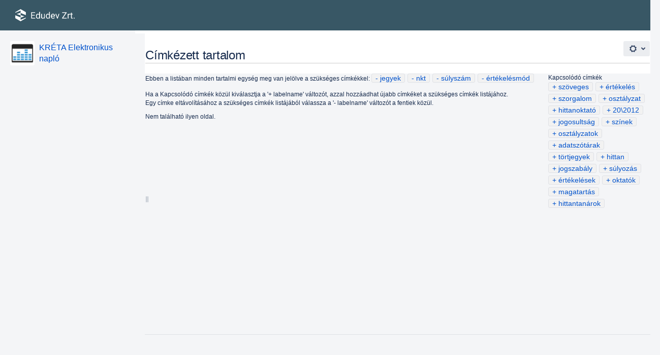

--- FILE ---
content_type: text/html;charset=UTF-8
request_url: https://tudasbazis.ekreta.hu/labels/viewlabel.action?key=FKKENAPLO&ids=6881282&ids=4522205&ids=6881283&ids=4522209
body_size: 42518
content:
    
<!DOCTYPE html>
<html>
<head>
                            <title>Címkézett tartalom - KRÉTA Elektronikus napló - KRÉTA Tudásbázis</title>
    
        

                        
    
                        
    

                
    
    <meta http-equiv="X-UA-Compatible" content="IE=EDGE,chrome=IE7">
<meta charset="UTF-8">
<meta id="confluence-context-path" name="confluence-context-path" content="">
<meta id="confluence-base-url" name="confluence-base-url" content="https://tudasbazis.ekreta.hu">

    <meta id="atlassian-token" name="atlassian-token" content="fa17ba98b4f6ec99c5d33a641ac263ea1aab5872">


<meta id="confluence-space-key" name="confluence-space-key" content="FKKENAPLO">
<script type="text/javascript">
        var contextPath = '';
</script>

    

    <meta name="robots" content="noindex,nofollow">
    <meta name="robots" content="noarchive">
    <meta name="confluence-request-time" content="1768918911174">
        
    
        
            <style>.ia-fixed-sidebar, .ia-splitter-left {width: 285px;}.theme-default .ia-splitter #main {margin-left: 285px;}.ia-fixed-sidebar {visibility: hidden;}</style>
            <meta name="ajs-use-keyboard-shortcuts" content="true">
            <meta name="ajs-discovered-plugin-features" content="$discoveredList">
            <meta name="ajs-keyboardshortcut-hash" content="a3e26b2b33c9ac4a6c9b1344742922fe">
            <meta name="ajs-is-confluence-admin" content="false">
            <meta name="ajs-connection-timeout" content="10000">
            
    
    
            <meta name="ajs-space-key" content="FKKENAPLO">
            <meta name="ajs-space-name" content="KRÉTA Elektronikus napló">
            <meta name="ajs-context-path" content="">
            <meta name="ajs-base-url" content="https://tudasbazis.ekreta.hu">
            <meta name="ajs-version-number" content="7.4.0">
            <meta name="ajs-build-number" content="8401">
            <meta name="ajs-remote-user" content="">
            <meta name="ajs-remote-user-key" content="">
            <meta name="ajs-remote-user-has-licensed-access" content="false">
            <meta name="ajs-remote-user-has-browse-users-permission" content="false">
            <meta name="ajs-current-user-fullname" content="">
            <meta name="ajs-current-user-avatar-url" content="">
            <meta name="ajs-current-user-avatar-uri-reference" content="/images/icons/profilepics/anonymous.svg">
            <meta name="ajs-static-resource-url-prefix" content="/s/-9xbi57/8401/0f22f74a0c673511e48ab1bc7ae6af4388aa8dbf/_">
            <meta name="ajs-global-settings-attachment-max-size" content="104857600">
            <meta name="ajs-global-settings-quick-search-enabled" content="true">
            <meta name="ajs-user-locale" content="hu_HU">
            <meta name="ajs-enabled-dark-features" content="confluence.wrap.macro.disable,site-wide.shared-drafts,site-wide.synchrony,editor.ajax.save.disable,clc.quick.create,confluence.view.edit.transition,cql.search.screen,confluence-inline-comments-resolved,frontend.editor.v4,http.session.registrar,nps.survey.inline.dialog,confluence.efi.onboarding.new.templates,frontend.editor.v4.compatibility,atlassian.cdn.static.assets,pdf-preview,previews.sharing,previews.versions,file-annotations,confluence.efi.onboarding.rich.space.content,collaborative-audit-log,previews.conversion-service,editor.ajax.save,read.only.mode,graphql,notification.plugin.api.enabled.com.atlassian.confluence.plugins.inlinecomments.events.InlineCommentReplyEvent,previews.trigger-all-file-types,notification.plugin.api.enabled.com.atlassian.confluence.plugins.inlinecomments.events.InlineCommentCreateEvent,attachment.extracted.text.extractor,lucene.caching.filter,confluence.table.resizable,notification.batch,previews.sharing.pushstate,confluence-inline-comments-rich-editor,site-wide.synchrony.opt-in,file-annotations.likes,gatekeeper-ui-v2,v2.content.name.searcher,mobile.supported.version,pulp,confluence-inline-comments,confluence-inline-comments-dangling-comment,quick-reload-inline-comments-flags">
            <meta name="ajs-atl-token" content="fa17ba98b4f6ec99c5d33a641ac263ea1aab5872">
            <meta name="ajs-confluence-flavour" content="VANILLA">
            <meta name="ajs-user-date-pattern" content="yyyy.MM.dd.">
            <meta name="ajs-access-mode" content="READ_WRITE">
            <meta name="ajs-render-mode" content="READ_WRITE">
            <meta name="ajs-date.format" content="MMM dd, yyyy">
    
    <link rel="shortcut icon" href="/s/-9xbi57/8401/0f22f74a0c673511e48ab1bc7ae6af4388aa8dbf/78/_/favicon.ico">
    <link rel="icon" type="image/x-icon" href="/s/-9xbi57/8401/0f22f74a0c673511e48ab1bc7ae6af4388aa8dbf/78/_/favicon.ico">

<link rel="search" type="application/opensearchdescription+xml" href="/opensearch/osd.action" title="KRÉTA Tudásbázis"/>

    <script>
window.WRM=window.WRM||{};window.WRM._unparsedData=window.WRM._unparsedData||{};window.WRM._unparsedErrors=window.WRM._unparsedErrors||{};
WRM._unparsedData["com.atlassian.plugins.atlassian-plugins-webresource-plugin:context-path.context-path"]="\u0022\u0022";
WRM._unparsedData["com.atlassian.analytics.analytics-client:policy-update-init.policy-update-data-provider"]="false";
WRM._unparsedData["com.atlassian.analytics.analytics-client:programmatic-analytics-init.programmatic-analytics-data-provider"]="false";
WRM._unparsedData["com.atlassian.applinks.applinks-plugin:applinks-common-exported.applinks-help-paths"]="{\u0022entries\u0022:{\u0022applinks.docs.root\u0022:\u0022https://confluence.atlassian.com/display/APPLINKS-060/\u0022,\u0022applinks.docs.diagnostics.troubleshoot.sslunmatched\u0022:\u0022SSL+and+application+link+troubleshooting+guide\u0022,\u0022applinks.docs.diagnostics.troubleshoot.oauthsignatureinvalid\u0022:\u0022OAuth+troubleshooting+guide\u0022,\u0022applinks.docs.diagnostics.troubleshoot.oauthtimestamprefused\u0022:\u0022OAuth+troubleshooting+guide\u0022,\u0022applinks.docs.delete.entity.link\u0022:\u0022Create+links+between+projects\u0022,\u0022applinks.docs.adding.application.link\u0022:\u0022Link+Atlassian+applications+to+work+together\u0022,\u0022applinks.docs.administration.guide\u0022:\u0022Application+Links+Documentation\u0022,\u0022applinks.docs.oauth.security\u0022:\u0022OAuth+security+for+application+links\u0022,\u0022applinks.docs.troubleshoot.application.links\u0022:\u0022Troubleshoot+application+links\u0022,\u0022applinks.docs.diagnostics.troubleshoot.unknownerror\u0022:\u0022Network+and+connectivity+troubleshooting+guide\u0022,\u0022applinks.docs.configuring.auth.trusted.apps\u0022:\u0022Configuring+Trusted+Applications+authentication+for+an+application+link\u0022,\u0022applinks.docs.diagnostics.troubleshoot.authlevelunsupported\u0022:\u0022OAuth+troubleshooting+guide\u0022,\u0022applinks.docs.diagnostics.troubleshoot.ssluntrusted\u0022:\u0022SSL+and+application+link+troubleshooting+guide\u0022,\u0022applinks.docs.diagnostics.troubleshoot.unknownhost\u0022:\u0022Network+and+connectivity+troubleshooting+guide\u0022,\u0022applinks.docs.delete.application.link\u0022:\u0022Link+Atlassian+applications+to+work+together\u0022,\u0022applinks.docs.link.applications\u0022:\u0022Link+Atlassian+applications+to+work+together\u0022,\u0022applinks.docs.diagnostics.troubleshoot.oauthproblem\u0022:\u0022OAuth+troubleshooting+guide\u0022,\u0022applinks.docs.diagnostics.troubleshoot.migration\u0022:\u0022Update+application+links+to+use+OAuth\u0022,\u0022applinks.docs.relocate.application.link\u0022:\u0022Link+Atlassian+applications+to+work+together\u0022,\u0022applinks.docs.administering.entity.links\u0022:\u0022Create+links+between+projects\u0022,\u0022applinks.docs.upgrade.application.link\u0022:\u0022OAuth+security+for+application+links\u0022,\u0022applinks.docs.diagnostics.troubleshoot.connectionrefused\u0022:\u0022Network+and+connectivity+troubleshooting+guide\u0022,\u0022applinks.docs.configuring.auth.oauth\u0022:\u0022OAuth+security+for+application+links\u0022,\u0022applinks.docs.insufficient.remote.permission\u0022:\u0022OAuth+security+for+application+links\u0022,\u0022applinks.docs.configuring.application.link.auth\u0022:\u0022OAuth+security+for+application+links\u0022,\u0022applinks.docs.diagnostics\u0022:\u0022Application+links+diagnostics\u0022,\u0022applinks.docs.configured.authentication.types\u0022:\u0022OAuth+security+for+application+links\u0022,\u0022applinks.docs.adding.entity.link\u0022:\u0022Create+links+between+projects\u0022,\u0022applinks.docs.diagnostics.troubleshoot.unexpectedresponse\u0022:\u0022Network+and+connectivity+troubleshooting+guide\u0022,\u0022applinks.docs.configuring.auth.basic\u0022:\u0022Configuring+Basic+HTTP+Authentication+for+an+Application+Link\u0022,\u0022applinks.docs.diagnostics.troubleshoot.authlevelmismatch\u0022:\u0022OAuth+troubleshooting+guide\u0022}}";
WRM._unparsedData["com.atlassian.applinks.applinks-plugin:applinks-common-exported.applinks-types"]="{\u0022crowd\u0022:\u0022Crowd\u0022,\u0022confluence\u0022:\u0022Confluence\u0022,\u0022fecru\u0022:\u0022Fisheye / Crucible\u0022,\u0022stash\u0022:\u0022Stash\u0022,\u0022jira\u0022:\u0022Jira\u0022,\u0022refapp\u0022:\u0022Referenciaalkalmaz\u00e1s\u0022,\u0022bamboo\u0022:\u0022Bamboo\u0022,\u0022generic\u0022:\u0022\u00c1ltal\u00e1nos alkalmaz\u00e1s\u0022}";
WRM._unparsedData["com.atlassian.applinks.applinks-plugin:applinks-common-exported.entity-types"]="{\u0022singular\u0022:{\u0022refapp.charlie\u0022:\u0022Charlie\u0022,\u0022fecru.project\u0022:\u0022Crucible projekt\u0022,\u0022fecru.repository\u0022:\u0022FishEye-k\u00f3dt\u00e1r\u0022,\u0022stash.project\u0022:\u0022Stash projekt\u0022,\u0022generic.entity\u0022:\u0022\u00c1ltal\u00e1nos projekt\u0022,\u0022confluence.space\u0022:\u0022Confluence munkat\u00e9r\u0022,\u0022bamboo.project\u0022:\u0022Bamboo Projekt\u0022,\u0022jira.project\u0022:\u0022Jira-projekt\u0022},\u0022plural\u0022:{\u0022refapp.charlie\u0022:\u0022Charlies\u0022,\u0022fecru.project\u0022:\u0022Crucible projektek\u0022,\u0022fecru.repository\u0022:\u0022FishEye-k\u00f3dt\u00e1rak\u0022,\u0022stash.project\u0022:\u0022Stash projektek\u0022,\u0022generic.entity\u0022:\u0022\u00c1ltal\u00e1nos projektek\u0022,\u0022confluence.space\u0022:\u0022Confluence munkaterek\u0022,\u0022bamboo.project\u0022:\u0022Bamboo projektek\u0022,\u0022jira.project\u0022:\u0022Jira-projektek\u0022}}";
WRM._unparsedData["com.atlassian.applinks.applinks-plugin:applinks-common-exported.authentication-types"]="{\u0022com.atlassian.applinks.api.auth.types.BasicAuthenticationProvider\u0022:\u0022Alapszint\u0171 hozz\u00e1f\u00e9r\u00e9s\u0022,\u0022com.atlassian.applinks.api.auth.types.TrustedAppsAuthenticationProvider\u0022:\u0022Megb\u00edzhat\u00f3 alkalmaz\u00e1sok\u0022,\u0022com.atlassian.applinks.api.auth.types.CorsAuthenticationProvider\u0022:\u0022CORS\u0022,\u0022com.atlassian.applinks.api.auth.types.OAuthAuthenticationProvider\u0022:\u0022OAuth\u0022,\u0022com.atlassian.applinks.api.auth.types.TwoLeggedOAuthAuthenticationProvider\u0022:\u0022OAuth\u0022,\u0022com.atlassian.applinks.api.auth.types.TwoLeggedOAuthWithImpersonationAuthenticationProvider\u0022:\u0022OAuth\u0022}";
WRM._unparsedData["com.atlassian.confluence.plugins.synchrony-interop:synchrony-status-banner-loader.synchrony-status"]="false";
WRM._unparsedData["com.atlassian.confluence.plugins.confluence-feature-discovery-plugin:confluence-feature-discovery-plugin-resources.test-mode"]="false";
WRM._unparsedData["com.atlassian.confluence.plugins.confluence-license-banner:confluence-license-banner-resources.license-details"]="{\u0022daysBeforeLicenseExpiry\u0022:0,\u0022daysBeforeMaintenanceExpiry\u0022:0,\u0022showLicenseExpiryBanner\u0022:false,\u0022showMaintenanceExpiryBanner\u0022:false,\u0022renewUrl\u0022:null,\u0022salesUrl\u0022:null}";
WRM._unparsedData["com.atlassian.confluence.plugins.confluence-search-ui-plugin:confluence-search-ui-plugin-resources.i18n-data"]="{\u0022search.ui.recent.link.text\u0022:\u0022Tov\u00e1bbi legut\u00f3bb felkeresett helyek\u0022,\u0022search.ui.filter.space.category.input.label\u0022:\u0022Munkat\u00e9r-kateg\u00f3ri\u00e1k keres\u00e9se...\u0022,\u0022search.ui.search.results.empty\u0022:\u0022Nem tal\u00e1lhat\u00f3 keres\u00e9si eredm\u00e9ny a k\u00f6vetkez\u0151re: \u201e{0}\u201d.\u0022,\u0022search.ui.filter.clear.selected\u0022:\u0022Kiv\u00e1lasztott elemek t\u00f6rl\u00e9se\u0022,\u0022search.ui.content.name.search.items.panel.load.all.top.items.button.text\u0022:\u0022Tov\u00e1bbi alkalmaz\u00e1stal\u00e1latok megjelen\u00edt\u00e9se\u0022,\u0022search.ui.filter.space.archive.label\u0022:\u0022Keres\u00e9s az archiv\u00e1lt munkaterek k\u00f6z\u00f6tt\u0022,\u0022search.ui.filter.label\u0022:\u0022sz\u0171r\u0151\u0022,\u0022search.ui.filter.contributor.button.text\u0022:\u0022K\u00f6zrem\u0171k\u00f6d\u0151\u0022,\u0022search.ui.filter.date.all.text\u0022:\u0022B\u00e1rmikor\u0022,\u0022search.ui.filter.space.current.label\u0022:\u0022AKTU\u00c1LIS\u0022,\u0022search.ui.clear.input.button.text\u0022:\u0022Sz\u00f6veg t\u00f6rl\u00e9se\u0022,\u0022search.ui.search.results.clear.button\u0022:\u0022t\u00f6r\u00f6lje a sz\u0171r\u0151t.\u0022,\u0022search.ui.filter.date.hour.text\u0022:\u0022Az elm\u00falt nap\u0022,\u0022help.search.ui.link.title\u0022:\u0022Keres\u00e9s a tippek k\u00f6z\u00f6tt\u0022,\u0022search.ui.filters.heading\u0022:\u0022Sz\u0171r\u00e9si szempont:\u0022,\u0022search.ui.filter.label.input.label\u0022:\u0022C\u00edmk\u00e9k keres\u00e9se...\u0022,\u0022search.ui.recent.items.anonymous\u0022:\u0022Kezdje meg a felfedez\u00e9st! A keres\u00e9si eredm\u00e9nyek itt jelennek meg.\u0022,\u0022search.ui.filter.date.month.text\u0022:\u0022A m\u00falt h\u00f3nap\u0022,\u0022search.ui.input.label\u0022:\u0022Keres\u00e9s\u0022,\u0022search.ui.search.result\u0022:\u0022{0,choice,1#{0} keres\u00e9si tal\u00e1lat|1\u005Cu003c{0} keres\u00e9si tal\u00e1lat}\u0022,\u0022search.ui.infinite.scroll.button.text\u0022:\u0022Tov\u00e1bbi eredm\u00e9nyek\u0022,\u0022search.ui.filter.date.button.text\u0022:\u0022D\u00e1tum\u0022,\u0022search.ui.filter.date.week.text\u0022:\u0022A m\u00falt h\u00e9t\u0022,\u0022search.ui.filter.label.button.text\u0022:\u0022C\u00edmke\u0022,\u0022search.ui.input.alert\u0022:\u0022Nyomja meg az Enter billenty\u0171t a keres\u00e9shez.\u0022,\u0022search.ui.result.subtitle.calendar\u0022:\u0022Csapatnapt\u00e1r\u0022,\u0022search.ui.filter.no.result.text\u0022:\u0022Nincs a keres\u00e9snek megfelel\u0151 tal\u00e1lat\u0022,\u0022search.ui.filter.date.heading\u0022:\u0022Legut\u00f3bb m\u00f3dos\u00edtva a k\u00f6vetkez\u0151ben:\u0022,\u0022search.ui.result.subtitle.user\u0022:\u0022Felhaszn\u00e1l\u00f3i profil\u0022,\u0022search.ui.filter.contributor.input.label\u0022:\u0022Szem\u00e9lyek keres\u00e9se...\u0022,\u0022search.ui.filter.content.type.button.text\u0022:\u0022T\u00edpus\u0022,\u0022search.ui.filter.space.input.label\u0022:\u0022Munkaterek keres\u00e9se...\u0022,\u0022search.ui.filter.date.year.text\u0022:\u0022A m\u00falt \u00e9v\u0022,\u0022search.ui.advanced.search.link.text\u0022:\u0022Speci\u00e1lis keres\u00e9s\u0022,\u0022search.ui.filter.space.button.text\u0022:\u0022Munkat\u00e9r\u0022,\u0022search.ui.generic.error\u0022:\u0022Hiba t\u00f6rt\u00e9nt. Friss\u00edtse az oldalt, illetve ha ez egy visszat\u00e9r\u0151 probl\u00e9ma, forduljon az adminisztr\u00e1tor\u00e1hoz.\u0022,\u0022search.ui.recent.spaces\u0022:\u0022Legut\u00f3bbi munkater\u00fcletek\u0022,\u0022search.ui.search.results.clear.line2\u0022:\u0022M\u00f3dos\u00edtsa a keres\u00e9st, vagy\u0022,\u0022search.ui.filter.space.category.button.text\u0022:\u0022Munkat\u00e9r-kateg\u00f3ria\u0022,\u0022search.ui.search.results.clear.line1\u0022:\u0022Nincs a keres\u00e9snek megfelel\u0151 tal\u00e1lat.\u0022,\u0022search.ui.content.name.search.items.panel.load.all.top.items.admin.button.text\u0022:\u0022Tov\u00e1bbi be\u00e1ll\u00edt\u00e1ok \u00e9s alkalmaz\u00e1stal\u00e1latok megjelen\u00edt\u00e9se...\u0022,\u0022search.ui.recent.pages\u0022:\u0022Legut\u00f3bb felkeresett helyek\u0022,\u0022search.ui.search.result.anonymous\u0022:\u0022{0,choice,1#{0} keres\u00e9si tal\u00e1lat|1\u005Cu003c{0} keres\u00e9si tal\u00e1lat}. M\u00e1r rendelkezik fi\u00f3kkal? {1}Jelentkezzen be{2} a keres\u00e9s kiterjeszt\u00e9s\u00e9hez.\u0022,\u0022search.ui.recent.items.empty\u0022:\u0022Kezdje meg a felfedez\u00e9st! A legut\u00f3bb felkeresett oldalak \u00e9s munkater\u00fcletek itt jelennek meg.\u0022,\u0022search.ui.result.subtitle.space\u0022:\u0022Munkat\u00e9r\u0022,\u0022search.ui.filter.space.init.heading\u0022:\u0022legut\u00f3bbi munkaterek\u0022}";
if(window.WRM._dataArrived)window.WRM._dataArrived();</script>
<link type="text/css" rel="stylesheet" href="/s/f1c7befd3591c689f02c4e0df6c013a9-CDN/-9xbi57/8401/0f22f74a0c673511e48ab1bc7ae6af4388aa8dbf/3cf35b95c66f7b1d014b468aed4137b3/_/download/contextbatch/css/_super/batch.css" data-wrm-key="_super" data-wrm-batch-type="context" media="all">
<link type="text/css" rel="stylesheet" href="/s/d41d8cd98f00b204e9800998ecf8427e-CDN/-9xbi57/8401/0f22f74a0c673511e48ab1bc7ae6af4388aa8dbf/7364195a4be71494516479cce00862a4/_/download/contextbatch/css/space,atl.general,main,-_super/batch.css" data-wrm-key="space,atl.general,main,-_super" data-wrm-batch-type="context" media="all">
<link type="text/css" rel="stylesheet" href="/s/d41d8cd98f00b204e9800998ecf8427e-CDN/-9xbi57/8401/0f22f74a0c673511e48ab1bc7ae6af4388aa8dbf/7.4.0/_/download/batch/com.atlassian.confluence.plugins.confluence-labels:view-label-resources/com.atlassian.confluence.plugins.confluence-labels:view-label-resources.css" data-wrm-key="com.atlassian.confluence.plugins.confluence-labels:view-label-resources" data-wrm-batch-type="resource" media="all">
<link type="text/css" rel="stylesheet" href="/s/d41d8cd98f00b204e9800998ecf8427e-CDN/-9xbi57/8401/0f22f74a0c673511e48ab1bc7ae6af4388aa8dbf/1.0/_/download/batch/confluence.web.resources:pagination-styles/confluence.web.resources:pagination-styles.css" data-wrm-key="confluence.web.resources:pagination-styles" data-wrm-batch-type="resource" media="all">
<link type="text/css" rel="stylesheet" href="/s/d41d8cd98f00b204e9800998ecf8427e-CDN/-9xbi57/8401/0f22f74a0c673511e48ab1bc7ae6af4388aa8dbf/8.3.5/_/download/batch/com.atlassian.auiplugin:split_aui.splitchunk.vendors--fc45e4dda1/com.atlassian.auiplugin:split_aui.splitchunk.vendors--fc45e4dda1.css" data-wrm-key="com.atlassian.auiplugin:split_aui.splitchunk.vendors--fc45e4dda1" data-wrm-batch-type="resource" media="all">
<link type="text/css" rel="stylesheet" href="/s/d41d8cd98f00b204e9800998ecf8427e-CDN/-9xbi57/8401/0f22f74a0c673511e48ab1bc7ae6af4388aa8dbf/17.4.0/_/download/batch/com.atlassian.confluence.plugins.confluence-space-ia:spacesidebar/com.atlassian.confluence.plugins.confluence-space-ia:spacesidebar.css" data-wrm-key="com.atlassian.confluence.plugins.confluence-space-ia:spacesidebar" data-wrm-batch-type="resource" media="all">
<link type="text/css" rel="stylesheet" href="/s/-9xbi57/8401/0f22f74a0c673511e48ab1bc7ae6af4388aa8dbf/78/_/styles/colors.css" media="all">
<link type="text/css" rel="stylesheet" href="/s/-9xbi57/8401/0f22f74a0c673511e48ab1bc7ae6af4388aa8dbf/78/_/styles/custom.css" media="all">
<script type="text/javascript" src="/s/c88e1fbe0b29962675a99f6dfe7a471a-CDN/-9xbi57/8401/0f22f74a0c673511e48ab1bc7ae6af4388aa8dbf/3cf35b95c66f7b1d014b468aed4137b3/_/download/contextbatch/js/_super/batch.js?locale=hu-HU" data-wrm-key="_super" data-wrm-batch-type="context" data-initially-rendered></script>
<script type="text/javascript" src="/s/cfe7790db21e828986ba3954e517cefd-CDN/-9xbi57/8401/0f22f74a0c673511e48ab1bc7ae6af4388aa8dbf/7364195a4be71494516479cce00862a4/_/download/contextbatch/js/space,atl.general,main,-_super/batch.js?locale=hu-HU" data-wrm-key="space,atl.general,main,-_super" data-wrm-batch-type="context" data-initially-rendered></script>
<script type="text/javascript" src="/s/ff0278397d9c4e1f13f03ffb0eb72dcc-CDN/-9xbi57/8401/0f22f74a0c673511e48ab1bc7ae6af4388aa8dbf/7.4.0/_/download/batch/com.atlassian.confluence.plugins.confluence-labels:view-label-resources/com.atlassian.confluence.plugins.confluence-labels:view-label-resources.js?locale=hu-HU" data-wrm-key="com.atlassian.confluence.plugins.confluence-labels:view-label-resources" data-wrm-batch-type="resource" data-initially-rendered></script>
<script type="text/javascript" src="/s/ff0278397d9c4e1f13f03ffb0eb72dcc-CDN/-9xbi57/8401/0f22f74a0c673511e48ab1bc7ae6af4388aa8dbf/8.3.5/_/download/batch/com.atlassian.auiplugin:split_aui.splitchunk.036a05e5ff/com.atlassian.auiplugin:split_aui.splitchunk.036a05e5ff.js?locale=hu-HU" data-wrm-key="com.atlassian.auiplugin:split_aui.splitchunk.036a05e5ff" data-wrm-batch-type="resource" data-initially-rendered></script>
<script type="text/javascript" src="/s/ff0278397d9c4e1f13f03ffb0eb72dcc-CDN/-9xbi57/8401/0f22f74a0c673511e48ab1bc7ae6af4388aa8dbf/8.3.5/_/download/batch/com.atlassian.auiplugin:split_aui.component.nav/com.atlassian.auiplugin:split_aui.component.nav.js?locale=hu-HU" data-wrm-key="com.atlassian.auiplugin:split_aui.component.nav" data-wrm-batch-type="resource" data-initially-rendered></script>
<script type="text/javascript" src="/s/99914b932bd37a50b983c5e7c90ae93b-CDN/-9xbi57/8401/0f22f74a0c673511e48ab1bc7ae6af4388aa8dbf/17.4.0/_/download/batch/com.atlassian.confluence.plugins.confluence-space-ia:soy-resources/com.atlassian.confluence.plugins.confluence-space-ia:soy-resources.js?locale=hu-HU" data-wrm-key="com.atlassian.confluence.plugins.confluence-space-ia:soy-resources" data-wrm-batch-type="resource" data-initially-rendered></script>
<script type="text/javascript" src="/s/ff0278397d9c4e1f13f03ffb0eb72dcc-CDN/-9xbi57/8401/0f22f74a0c673511e48ab1bc7ae6af4388aa8dbf/7.4.0/_/download/batch/com.atlassian.confluence.plugins.editor-loader:background-loading-editor/com.atlassian.confluence.plugins.editor-loader:background-loading-editor.js?locale=hu-HU" data-wrm-key="com.atlassian.confluence.plugins.editor-loader:background-loading-editor" data-wrm-batch-type="resource" data-initially-rendered></script>
<script type="text/javascript" src="/s/ff0278397d9c4e1f13f03ffb0eb72dcc-CDN/-9xbi57/8401/0f22f74a0c673511e48ab1bc7ae6af4388aa8dbf/8.3.5/_/download/batch/com.atlassian.auiplugin:split_aui.splitchunk.vendors--fc45e4dda1/com.atlassian.auiplugin:split_aui.splitchunk.vendors--fc45e4dda1.js?locale=hu-HU" data-wrm-key="com.atlassian.auiplugin:split_aui.splitchunk.vendors--fc45e4dda1" data-wrm-batch-type="resource" data-initially-rendered></script>
<script type="text/javascript" src="/s/ff0278397d9c4e1f13f03ffb0eb72dcc-CDN/-9xbi57/8401/0f22f74a0c673511e48ab1bc7ae6af4388aa8dbf/8.3.5/_/download/batch/com.atlassian.auiplugin:split_jquery.ui.sortable/com.atlassian.auiplugin:split_jquery.ui.sortable.js?locale=hu-HU" data-wrm-key="com.atlassian.auiplugin:split_jquery.ui.sortable" data-wrm-batch-type="resource" data-initially-rendered></script>
<script type="text/javascript" src="/s/ff0278397d9c4e1f13f03ffb0eb72dcc-CDN/-9xbi57/8401/0f22f74a0c673511e48ab1bc7ae6af4388aa8dbf/17.4.0/_/download/batch/com.atlassian.confluence.plugins.confluence-space-ia:spacesidebar/com.atlassian.confluence.plugins.confluence-space-ia:spacesidebar.js?locale=hu-HU" data-wrm-key="com.atlassian.confluence.plugins.confluence-space-ia:spacesidebar" data-wrm-batch-type="resource" data-initially-rendered></script>

    

        
    

		
	
    <script>
  AJS.toInit(function(){
    if (AJS.params.remoteUser == ''){
      AJS.$('#space-menu-link').hide();
      AJS.$('#quick-create-page-button').hide();
      AJS.$('#create-page-button').hide();
      AJS.$('#help-menu-link').hide();
      AJS.$('#help-menu-link-content').hide();
      AJS.$('#space-tools-menu-trigger').hide();
      AJS.$('#action-export-word-link').hide();
      AJS.$('#action-menu-exportSection').hide();
      AJS.$('#system-content-items').hide();
      AJS.$('#action-menu-primary').hide();
      AJS.$('#action-menu-secondary').hide();
      AJS.$('#footer').hide();
      AJS.$('.page-metadata').hide();
      AJS.$('.first').hide();
    }
  });
</script>

<!-- Global site tag (gtag.js) - Google Analytics -->
<script async src="https://www.googletagmanager.com/gtag/js?id=UA-110145890-1"></script>
<script>
  window.dataLayer = window.dataLayer || [];
  function gtag(){dataLayer.push(arguments);}
  gtag('js', new Date());

  gtag('config', 'UA-110145890-1');
</script>

    
</head>

    
<body      id="com-atlassian-confluence" class="theme-default spacetools with-space-sidebar ${mode}-mode aui-layout aui-theme-default">

        
            <div id='stp-licenseStatus-banner'></div>
    <ul id="assistive-skip-links" class="assistive">
    <li><a href="#title-heading">Ugrás a tartalomhoz</a></li>
    <li><a href="#breadcrumbs">Ugrás a zsemlemorzsákra</a></li>
    <li><a href="#header-menu-bar">Ugrás a fejléc menühöz</a></li>
    <li><a href="#navigation">Ugrás a műveletre menü</a></li>
    <li><a href="#quick-search-query">Tovább a gyorskeresőhöz</a></li>
</ul>
<div id="page">
<div id="full-height-container">
    <div id="header-precursor">
        <div class="cell">
            
                            </div>
    </div>
        





<header id="header" role="banner">
    <nav class="aui-header aui-dropdown2-trigger-group" role="navigation"><div class="aui-header-inner"><div class="aui-header-primary"><h1 id="logo" class="aui-header-logo aui-header-logo-custom"><a href="/"><img src="/download/attachments/327682/atl.site.logo?version=7&amp;modificationDate=1682580141690&amp;api=v2" alt="KRÉTA Tudásbázis" /></a></h1><ul class="aui-nav">
                            <li>
            
        
        
<a  id="space-directory-link" href="/spacedirectory/view.action"  class=" aui-nav-imagelink"   title="Munkaterek">
            <span>Munkaterek</span>
    </a>
        </li>
                                <li class="aui-buttons">
            </li>
</ul>
</div><div class="aui-header-secondary"><ul class="aui-nav">
                        <li>
        <div id="search-ui" class="aui-quicksearch dont-default-focus header-quicksearch"><input id="quick-search-query" aria-label="Keresés" placeholder="Keresés" type="text" /><div id="quick-search-alert" role="alert">Nyomja meg az Enter billentyűt a kereséshez.</div><aui-spinner size="small"></aui-spinner></div>
    </li>
        <li>
            
        <a id="help-menu-link" class="aui-nav-link aui-dropdown2-trigger aui-dropdown2-trigger-arrowless" href="#" aria-haspopup="true" aria-owns="help-menu-link-content" title="Súgó">
        <span class="aui-icon aui-icon-small aui-iconfont-question-filled">Súgó</span>
    </a>
    <nav id="help-menu-link-content" class="aui-dropdown2 aui-style-default" aria-hidden="true">
                    <div class="aui-dropdown2-section">
                                <ul  id="help-menu-link-leading" class="aui-list-truncate section-leading first">
                                            <li>
        
            
<a  id="confluence-help-link" href="https://docs.atlassian.com/confluence/docs-74/" class="    "      title="A Confluence online dokumentációs oldalának megtekintése"  target="_blank"
>
        Online súgó
</a>
</li>
                                            <li>
    
                
<a  id="keyboard-shortcuts-link" href="#" class="    "      title="Az elérhető gyorsbillentyűk megtekintése" >
        Gyorsbillentyűk
</a>
</li>
                                            <li>
    
            
<a  id="feed-builder-link" href="/dashboard/configurerssfeed.action" class="    "      title="Egyéni RSS hírcsatorna létrehozása." >
        RSS Feed szerkesztő
</a>
</li>
                                            <li>
    
            
<a  id="whats-new-menu-link" href="https://confluence.atlassian.com/display/DOC/Confluence+7.4+Release+Notes" class="    "      title="" >
        Újdonságok
</a>
</li>
                                            <li>
    
                
<a  id="gadget-directory-link" href="#" class="   user-item administration-link "      title="A Confluence eszközeinek böngészése" >
        Elérhető eszközök
</a>
</li>
                                            <li>
    
            
<a  id="confluence-about-link" href="/aboutconfluencepage.action" class="    "      title="További információk a Confluence-ről" >
        Confluence névjegy
</a>
</li>
                                    </ul>
            </div>
            </nav>
    
    </li>
        <li>
                
    
    </li>
        <li>
            
    </li>
        <li>
                                            <li>
        
            
<a  id="login-link" href="/login.action?os_destination=%2Flabels%2Fviewlabel.action%3Fkey%3DFKKENAPLO%26ids%3D6881282%26ids%3D4522205%26ids%3D6881283%26ids%3D4522209" class="   user-item login-link "      title="" >
        Bejelentkezés
</a>
</li>
                        
    </li>
    </ul>
</div></div><!-- .aui-header-inner--></nav><!-- .aui-header -->
    <br class="clear">
</header>
    

    
    	<div class="ia-splitter">
    		<div class="ia-splitter-left">
    			<div class="ia-fixed-sidebar">
                                            
                            <div class="acs-side-bar ia-scrollable-section"><div class="acs-side-bar-space-info tipsy-enabled" data-configure-tooltip="Munkatér adatainak szerkesztése"><div class="avatar"><div class="space-logo" data-key="FKKENAPLO" data-name="KRÉTA Elektronikus napló" data-entity-type="confluence.space"><div class="avatar-img-container"><div class="avatar-img-wrapper"><a href="/pages/viewpage.action?pageId=2424855" title="KRÉTA Elektronikus napló"><img class="avatar-img" src="/download/attachments/2424853/FKKENAPLO?version=4&amp;modificationDate=1663920171757&amp;api=v2" alt="KRÉTA Elektronikus napló"></a></div></div></div></div><div class="space-information-container"><div class="name"><a href="/pages/viewpage.action?pageId=2424855" title="KRÉTA Elektronikus napló">KRÉTA Elektronikus napló</a></div><div class="flyout-handle icon aui-icon aui-icon-small aui-iconfont-edit"></div></div></div><div class="acs-side-bar-content"><div class="acs-nav-wrapper"><div class="acs-nav" data-has-create-permission="false" data-quick-links-state="hide" data-page-tree-state="null" data-nav-type="page-tree"><div class="acs-nav-sections"></div></div></div></div><div class="hidden"><a href="/collector/pages.action?key=FKKENAPLO" id="space-pages-link"></a><script type="text/x-template" title="logo-config-content"><h2>Tér részletei</h2><div class="personal-space-logo-hint">A profilképét a személyes tere logóként használja. <a href="/users/profile/editmyprofilepicture.action" target="_blank">Profilkép megváltoztatása</a>.</div></script></div></div><div class="space-tools-section"><div id="space-tools-menu-additional-items" class="hidden"><div data-label="Oldalak böngészése" data-class="" data-href="/pages/reorderpages.action?key=FKKENAPLO">Oldalak böngészése</div></div><button id="space-tools-menu-trigger"  class=" aui-dropdown2-trigger aui-button aui-button-subtle tipsy-enabled aui-dropdown2-trigger-arrowless " aria-controls="space-tools-menu" aria-haspopup="true" role="button" data-aui-trigger><span class="aui-icon aui-icon-small aui-iconfont-configure">Konfigurálás</span><span class="aui-button-label">Területi eszközök</span><span class="aui-icon "></span></button><div id="space-tools-menu" class="aui-dropdown2 aui-style-default space-tools-dropdown" role="menu" aria-hidden="true" data-aui-alignment="top left"><div role="application"></div></div><a class="expand-collapse-trigger aui-icon aui-icon-small aui-iconfont-chevron-double-left"></a></div>
                    
                        			</div>
    		</div>
        <!-- \#header -->

            
    
        <div id="main" class=" aui-page-panel">
                        <div id="main-header">
                        

    <div id="navigation" class="content-navigation">

        <button href="#label-settings" aria-owns="label-settings" aria-haspopup="true" class="labels-settings-trigger aui-button aui-dropdown2-trigger aui-style-default">
            <span class="aui-icon aui-icon-small aui-iconfont-configure">Settings</span>
        </button>

        <div id="label-settings" class="aui-dropdown2 aui-style-default" aria-hidden="true">
            <ul class="aui-list-truncate">
                                    <li><a href="/label/jegyek+nkt+súlyszám+értékelésmód">Tartalom megtekintése minden térből</a></li>
                                    <li><a href="/labels/listlabels-heatmap.action?key=FKKENAPLO">Népszerű címkék</a></li>
                                    <li><a href="/labels/listlabels-alphaview.action?key=FKKENAPLO">Összes címke</a></li>
                            </ul>
        </div>
    </div>


            
            <div id="title-heading" class="pagetitle with-breadcrumbs">
                
                                    <div id="breadcrumb-section">
                        
    
    
    <ol id="breadcrumbs">
                        </ol>


                    </div>
                
                

                <h1 id="title-text" class="with-breadcrumbs">
                                                Címkézett tartalom
                                    </h1>
            </div>
        </div><!-- \#main-header -->
        
        

        <div id="sidebar-container">
                                                </div><!-- \#sidebar-container -->

        

    

        

        




                         
    


    
    
        
    
    
                    
    



                        
            
        

<div id="content" class="space space-labels ">
    

<div id="action-messages">
                        </div>

			

<div id="link-browser-tab-items" class="hidden">
                <div title="Keresés" data-weight="10">search</div>
            <div title="Fájlok" data-weight="30">attachments</div>
            <div title="Webhivatkozás" data-weight="40">weblink</div>
            <div title="Speciális" data-weight="50">advanced</div>
    </div>
		
<div id="space-tools-web-items" class="hidden">
                <div data-label="Áttekintés" data-href="/spaces/viewspacesummary.action?key=FKKENAPLO">Áttekintés</div>
            <div data-label="Tartalomkezelés" data-href="/pages/reorderpages.action?key=FKKENAPLO">Tartalomkezelés</div>
    </div>	
                                            		                        
        <div class="labels-content">
            <div class="related-labels">
                                    <div>Kapcsolódó címkék</div>
                    <ul class="label-list">

<li class="aui-label" data-label-id="6881302">
    <a class="plus-label" rel="nofollow" href="/labels/viewlabel.action?key=FKKENAPLO&amp;ids=6881282&amp;ids=4522205&amp;ids=6881302&amp;ids=6881283&amp;ids=4522209">szöveges</a>
</li><li class="aui-label" data-label-id="4522161">
    <a class="plus-label" rel="nofollow" href="/labels/viewlabel.action?key=FKKENAPLO&amp;ids=6881282&amp;ids=4522205&amp;ids=6881283&amp;ids=4522161&amp;ids=4522209">értékelés</a>
</li><li class="aui-label" data-label-id="4522160">
    <a class="plus-label" rel="nofollow" href="/labels/viewlabel.action?key=FKKENAPLO&amp;ids=6881282&amp;ids=4522205&amp;ids=4522160&amp;ids=6881283&amp;ids=4522209">szorgalom</a>
</li><li class="aui-label" data-label-id="6881328">
    <a class="plus-label" rel="nofollow" href="/labels/viewlabel.action?key=FKKENAPLO&amp;ids=6881282&amp;ids=4522205&amp;ids=6881328&amp;ids=6881283&amp;ids=4522209">osztályzat</a>
</li><li class="aui-label" data-label-id="18186265">
    <a class="plus-label" rel="nofollow" href="/labels/viewlabel.action?key=FKKENAPLO&amp;ids=18186265&amp;ids=6881282&amp;ids=4522205&amp;ids=6881283&amp;ids=4522209">hittanoktató</a>
</li><li class="aui-label" data-label-id="6881326">
    <a class="plus-label" rel="nofollow" href="/labels/viewlabel.action?key=FKKENAPLO&amp;ids=6881326&amp;ids=6881282&amp;ids=4522205&amp;ids=6881283&amp;ids=4522209">20\2012</a>
</li><li class="aui-label" data-label-id="4522021">
    <a class="plus-label" rel="nofollow" href="/labels/viewlabel.action?key=FKKENAPLO&amp;ids=6881282&amp;ids=4522021&amp;ids=4522205&amp;ids=6881283&amp;ids=4522209">jogosultság</a>
</li><li class="aui-label" data-label-id="4522208">
    <a class="plus-label" rel="nofollow" href="/labels/viewlabel.action?key=FKKENAPLO&amp;ids=6881282&amp;ids=4522205&amp;ids=4522208&amp;ids=6881283&amp;ids=4522209">színek</a>
</li><li class="aui-label" data-label-id="6881325">
    <a class="plus-label" rel="nofollow" href="/labels/viewlabel.action?key=FKKENAPLO&amp;ids=6881282&amp;ids=4522205&amp;ids=6881325&amp;ids=6881283&amp;ids=4522209">osztályzatok</a>
</li><li class="aui-label" data-label-id="4522165">
    <a class="plus-label" rel="nofollow" href="/labels/viewlabel.action?key=FKKENAPLO&amp;ids=4522165&amp;ids=6881282&amp;ids=4522205&amp;ids=6881283&amp;ids=4522209">adatszótárak</a>
</li><li class="aui-label" data-label-id="6881285">
    <a class="plus-label" rel="nofollow" href="/labels/viewlabel.action?key=FKKENAPLO&amp;ids=6881282&amp;ids=4522205&amp;ids=6881283&amp;ids=6881285&amp;ids=4522209">törtjegyek</a>
</li><li class="aui-label" data-label-id="4522072">
    <a class="plus-label" rel="nofollow" href="/labels/viewlabel.action?key=FKKENAPLO&amp;ids=4522072&amp;ids=6881282&amp;ids=4522205&amp;ids=6881283&amp;ids=4522209">hittan</a>
</li><li class="aui-label" data-label-id="4522009">
    <a class="plus-label" rel="nofollow" href="/labels/viewlabel.action?key=FKKENAPLO&amp;ids=6881282&amp;ids=4522009&amp;ids=4522205&amp;ids=6881283&amp;ids=4522209">jogszabály</a>
</li><li class="aui-label" data-label-id="6881281">
    <a class="plus-label" rel="nofollow" href="/labels/viewlabel.action?key=FKKENAPLO&amp;ids=6881282&amp;ids=4522205&amp;ids=6881281&amp;ids=6881283&amp;ids=4522209">súlyozás</a>
</li><li class="aui-label" data-label-id="4522055">
    <a class="plus-label" rel="nofollow" href="/labels/viewlabel.action?key=FKKENAPLO&amp;ids=6881282&amp;ids=4522205&amp;ids=6881283&amp;ids=4522055&amp;ids=4522209">értékelések</a>
</li><li class="aui-label" data-label-id="18186264">
    <a class="plus-label" rel="nofollow" href="/labels/viewlabel.action?key=FKKENAPLO&amp;ids=6881282&amp;ids=4522205&amp;ids=18186264&amp;ids=6881283&amp;ids=4522209">oktatók</a>
</li><li class="aui-label" data-label-id="4522159">
    <a class="plus-label" rel="nofollow" href="/labels/viewlabel.action?key=FKKENAPLO&amp;ids=6881282&amp;ids=4522159&amp;ids=4522205&amp;ids=6881283&amp;ids=4522209">magatartás</a>
</li><li class="aui-label" data-label-id="18186266">
    <a class="plus-label" rel="nofollow" href="/labels/viewlabel.action?key=FKKENAPLO&amp;ids=18186266&amp;ids=6881282&amp;ids=4522205&amp;ids=6881283&amp;ids=4522209">hittantanárok</a>
</li>
                    </ul>
                            </div>

            <div class="labels-main">
                <div class="labels-main-description">
                                    Ebben a listában minden tartalmi egység meg van jelölve a szükséges címkékkel:
                    <ul class="label-list">

<li class="aui-label" data-label-id="6881282">
    <a class="minus-label" rel="nofollow" href="/labels/viewlabel.action?key=FKKENAPLO&amp;ids=4522205&amp;ids=6881283&amp;ids=4522209">jegyek</a>
</li><li class="aui-label" data-label-id="4522205">
    <a class="minus-label" rel="nofollow" href="/labels/viewlabel.action?key=FKKENAPLO&amp;ids=6881282&amp;ids=6881283&amp;ids=4522209">nkt</a>
</li><li class="aui-label" data-label-id="6881283">
    <a class="minus-label" rel="nofollow" href="/labels/viewlabel.action?key=FKKENAPLO&amp;ids=6881282&amp;ids=4522205&amp;ids=4522209">súlyszám</a>
</li><li class="aui-label" data-label-id="4522209">
    <a class="minus-label" rel="nofollow" href="/labels/viewlabel.action?key=FKKENAPLO&amp;ids=6881282&amp;ids=4522205&amp;ids=6881283">értékelésmód</a>
</li>
                    </ul>
                    <p>Ha a Kapcsolódó címkék közül kiválasztja a '+ labelname' változót, azzal hozzáadhat újabb címkéket a szükséges címkék listájához.<br>
                       Egy címke eltávolításához a szükséges címkék listájából válassza a '- labelname' változót a fentiek közül.</p>
                                </div>

                                <ul class="content-by-label">
                                            <li>Nem található ilyen oldal.</li>
                                    </ul>

                            
        

    
    
        <ol class="aui-nav aui-nav-pagination">
            </ol>
            </div>
        </div>

    
    
        
</div>


    




    
    
    


        

            </div><!-- \#main -->
            
    
    
        
            
            

<div id="footer" role="contentinfo">
    <section class="footer-body">

                                                    
        

        <ul id="poweredby">
            <li class="noprint">Támogatja az <a href="http://www.atlassian.com/software/confluence" class="hover-footer-link" rel="nofollow">Atlassian Confluence</a> <span id='footer-build-information'>7.4.0</span></li>
            <li class="print-only">Kiadta az Atlassian Confluence 7.4.0</li>
            <li class="noprint"><a href="https://support.atlassian.com/help/confluence" class="hover-footer-link" rel="nofollow">Hiba bejelentése</a></li>
            <li class="noprint"><a href="https://www.atlassian.com/company" class="hover-footer-link" rel="nofollow">Atlassian hírek</a></li>
        </ul>

        

        <div id="footer-logo"><a href="http://www.atlassian.com/" rel="nofollow">Atlassian</a></div>

                    
        
    </section>
</div>

    
</div>

</div><!-- \#full-height-container -->
</div><!-- \#page -->

    <span style="display:none;" id="confluence-server-performance">{"serverDuration": 49, "requestCorrelationId": "a9feccc6f883d38d"}</span>
</body>
</html>
    


--- FILE ---
content_type: text/css
request_url: https://tudasbazis.ekreta.hu/s/d41d8cd98f00b204e9800998ecf8427e-CDN/-9xbi57/8401/0f22f74a0c673511e48ab1bc7ae6af4388aa8dbf/1.0/_/download/batch/confluence.web.resources:pagination-styles/confluence.web.resources:pagination-styles.css
body_size: 1069
content:
/* module-key = 'confluence.web.resources:pagination-styles', location = '/includes/css/pagination.css' */
div.pagination{text-align:center;width:100%;position:relative}div.pagination ul.pagination{padding:0}ul.pagination li .pagination-curr,ul.pagination li.pagination-hellip{color:#333;border:0;line-height:2;background:transparent}div.pagination ul.pagination li{display:inline}ul.pagination li a,li .pagination-curr{position:relative;top:1px;background:#fff;border:1px solid #eee;padding:.2em .4em;text-decoration:none;line-height:1.5;-moz-border-radius:3px;-webkit-border-radius:3px;border-radius:3px}a.pagination-prev{margin-right:1em}a.pagination-next{margin-left:1em}.pagination-curr{font-weight:bold}ul.pagination li strong.pagination-curr{color:#000}#show-options h5{color:#999;font-weight:normal;display:inline;position:relative;top:-1px}#show-options{text-align:right;overflow:hidden}#show-options li a,#show-options li .pagination-curr{color:#999;font-size:80%;position:relative;top:-1px}#show-options ul{display:inline;margin:0}

--- FILE ---
content_type: text/javascript
request_url: https://tudasbazis.ekreta.hu/s/ff0278397d9c4e1f13f03ffb0eb72dcc-CDN/-9xbi57/8401/0f22f74a0c673511e48ab1bc7ae6af4388aa8dbf/8.3.5/_/download/batch/com.atlassian.auiplugin:split_aui.splitchunk.036a05e5ff/com.atlassian.auiplugin:split_aui.splitchunk.036a05e5ff.js?locale=hu-HU
body_size: 3378
content:
WRMCB=function(e){var c=console;if(c&&c.log&&c.error){c.log('Error running batched script.');c.error(e);}}
;
try {
/* module-key = 'com.atlassian.auiplugin:split_aui.splitchunk.036a05e5ff', location = 'aui.chunk.fe2aa6b961c51bfa53ae--2f924c293d2003883ef7.js' */
(window.__auiJsonp=window.__auiJsonp||[]).push([["aui.splitchunk.036a05e5ff"],{"C/C5":function(e,t,a){"use strict";Object.defineProperty(t,"__esModule",{value:!0}),t.NavigationEl=void 0;var i=o(a("HH5i")),n=o(a("+x/D")),r=o(a("4dFR")),l=o(a("KloK")),s=o(a("6RZY"));function o(e){return e&&e.__esModule?e:{default:e}}function u(e){if(this.$el=(0,n.default)(e).closest(".aui-nav"),this.$el.length>1)return this.$el.map(function(e,t){return new u(t)})[0];if(this.$el.data("aui-navigation"))return this.$el.data("aui-navigation");this.$el.data("aui-navigation",this),this.$treeParent=this.$el.parent("li[aria-expanded]"),this.$subtreeToggleIcon=this.$treeParent.children(".aui-nav-subtree-toggle").children("span.aui-icon"),this.hideMoreItems(),this.$el.children("li:has(.aui-nav-selected)").addClass("aui-nav-child-selected");var t=this.$el.children(".aui-nav-selected");return t.parents(".aui-nav > [aria-expanded=false]").add(t.filter("[aria-expanded=false]")).each(function(){d((0,n.default)(this).children(".aui-nav")).expand()}),this.$el.find("> li[aria-expanded] > .aui-nav-subtree-toggle").on("click",function(){d((0,n.default)(this).siblings(".aui-nav")).toggle()}),this}u.prototype.isNested=function(){return 1===this.$treeParent.length},u.prototype.isCollapsed=function(){return"false"===this.$treeParent.attr("aria-expanded")},u.prototype.expand=function(){return this.$treeParent.attr("aria-expanded","true"),this.$subtreeToggleIcon.removeClass("aui-iconfont-collapsed").addClass("aui-iconfont-expanded"),this.hideMoreItems(),this},u.prototype.collapse=function(){return this.$treeParent.attr("aria-expanded","false"),this.$subtreeToggleIcon.removeClass("aui-iconfont-expanded").addClass("aui-iconfont-collapsed"),this},u.prototype.toggle=function(){return this.isCollapsed()?this.expand():this.collapse(),this},u.prototype.hideMoreItems=function(){if(this.$el.is(".aui-nav:not([aria-expanded=false]) [data-more]")){var e=this.$el.attr("data-more")||i.default.getText("aui.words.moreitem"),t=Math.abs(parseInt(this.$el.attr("data-more-limit")))||5,a=this.$el.children("li"),r=a.length<=t+1,l=a.filter(".aui-nav-selected").length,s=a.filter(".aui-nav-more").length;if(r||l||s)return this;(0,n.default)("<li>",{class:"aui-nav-more","aria-hidden":"true"}).append((0,n.default)("<a>",{href:"#",class:"aui-nav-item",text:e,click:function(e){e.preventDefault(),(0,n.default)(this).parent().remove()}})).insertAfter(a.eq(t-1))}return this};var d=(0,s.default)("navigation",u),h=(0,r.default)("aui-nav",{type:r.default.type.CLASSNAME,attached:function(e){new u(e)},detached:function(e){(0,n.default)(e).removeData()}});(0,l.default)("navigation",d),t.default=d,t.NavigationEl=h},"eC/R":function(e,t,a){"use strict";Object.defineProperty(t,"__esModule",{value:!0}),t.NavigationEl=t.navigation=void 0;var i=a("C/C5");Object.defineProperty(t,"navigation",{enumerable:!0,get:function(){return function(e){return e&&e.__esModule?e:{default:e}}(i).default}}),Object.defineProperty(t,"NavigationEl",{enumerable:!0,get:function(){return i.NavigationEl}}),a("pDZt")}}]);
}catch(e){WRMCB(e)};

--- FILE ---
content_type: text/javascript
request_url: https://tudasbazis.ekreta.hu/s/ff0278397d9c4e1f13f03ffb0eb72dcc-CDN/-9xbi57/8401/0f22f74a0c673511e48ab1bc7ae6af4388aa8dbf/17.4.0/_/download/batch/com.atlassian.confluence.plugins.confluence-space-ia:spacesidebar/com.atlassian.confluence.plugins.confluence-space-ia:spacesidebar.js?locale=hu-HU
body_size: 30235
content:
WRMCB=function(e){var c=console;if(c&&c.log&&c.error){c.log('Error running batched script.');c.error(e);}}
;
try {
/* module-key = 'com.atlassian.confluence.plugins.confluence-space-ia:spacesidebar', location = 'js/linkbrowser-editor-adapter.js' */
AJS.$(function(){if(!$("body").hasClass("with-space-sidebar")){return}Confluence=Confluence||{};Confluence.Editor=Confluence.Editor||{};AJS.Rte=AJS.Rte||{};AJS.Rte.BookmarkManager=AJS.Rte.BookmarkManager||{};AJS.Rte.BookmarkManager.storeBookmark=AJS.$.noop;AJS.Rte.BookmarkManager.restoreBookmark=AJS.$.noop});
}catch(e){WRMCB(e)};
;
try {
/* module-key = 'com.atlassian.confluence.plugins.confluence-space-ia:spacesidebar', location = 'js/sidebar-ia.js' */
(function(a){Confluence.Sidebar={};AJS.toInit(function(C){var I=C(window);var o=C(document);var v=Math.min(285,I.width()/3);var z=285;var c=150;var n=55;var q=640;var E=AJS.storageManager("confluence","sidebar");var p="width";var l=AJS.contextPath();var G=AJS.Meta.get("space-key");var i=AJS.Meta.get("use-keyboard-shortcuts")?" "+"(\u2009[\u2009)":"";Confluence.Sidebar.collapseTooltip="Oldals\u00e1v \u00f6sszecsuk\u00e1sa"+i;Confluence.Sidebar.expandTooltip="Oldals\u00e1v megnyit\u00e1sa"+i;var H=C(".ia-splitter").children();var D=C(".ia-splitter-left");if(D.length<1){return}var h=C(".acs-side-bar");var d=D.find(".ia-fixed-sidebar");var b=C("<div>",{"class":"ia-splitter-handle tipsy-enabled","data-tooltip":Confluence.Sidebar.collapseTooltip}).appendTo(d);C("<div>",{"class":"ia-splitter-handle-highlight confluence-icon-grab-handle"}).appendTo(b);var u=C(".ia-secondary-container");var m=C("#footer, #studio-footer");Confluence.Sidebar.throbberDiv=e;u.length&&k(u.attr("data-tree-type"));I.scroll(y);I.resize(y);I.on("touchend",y);o.ready(y);AJS.bind("confluence.header-resized",y);C("#header-precursor img").load(y);Confluence.Sidebar.applyTooltip=r;t();AJS.bind("sidebar.exit-configure-mode",t);var g=E.getItem(p)||v;var A=g>c?g:n;x(A);K();d.css("visibility","visible");y();J();setTimeout(function(){Confluence.Sidebar.createFlyouts(h)},0);AJS.trigger("sidebar.finished-loading");I.one("pagetree-children-loaded",function(){var L=C(".plugin_pagetree_current");if(L.length){var M=L.offset();if(M.top>h.height()/2){h.scrollTop(M.top-h.height()/3)}if(M.left>h.width()/2){h.scrollLeft(M.left-h.width()/2)}}});AJS.bind("sidebar.enter-configure-mode",function(){s();w();d.addClass("configure-mode")});AJS.bind("sidebar.exit-configure-mode",function(){s();B();d.removeClass("configure-mode")});function s(){AJS.trigger("sidebar.hide-overlays")}function r(L,N){var M={gravity:"w",title:"data-tooltip",delayIn:500,delayOut:0,offset:5};C(document).tooltip(C.extend(M,N?N:{},{live:L,}))}function t(){C(".acs-side-bar .quick-links-section").attr("data-collapsed-tooltip","Ter\u00fclet hivatkoz\u00e1sai");C("#space-tools-menu-trigger").attr("data-collapsed-tooltip","Ter\u00fcleti eszk\u00f6z\u00f6k");if(u.attr("data-tree-type")=="pages"){C(".acs-side-bar .ia-secondary-container").attr("data-collapsed-tooltip","Aloldalak");r(".collapsed .ia-secondary-container.tipsy-enabled",{title:"data-collapsed-tooltip"})}r(".expand-collapse-trigger");r(".ia-splitter-handle.tipsy-enabled");r(".collapsed .quick-links-section.tipsy-enabled, .collapsed .acs-nav-item > a.tipsy-enabled, .collapsed #space-tools-menu-trigger.tipsy-enabled",{title:"data-collapsed-tooltip"});r(".configure-mode .acs-side-bar-space-info.tipsy-enabled",{title:"data-configure-tooltip"});h.on("mousedown click scroll",s);C(window).on("scroll resize",s);AJS.bind("sidebar.hide-overlays",M);AJS.bind("sidebar.disable-tooltip",N);AJS.bind("sidebar.enable-all-tooltips",L);function N(R,Q){var O=C(Q).closest(".tipsy-enabled");if(O.size()!=1){return}O.removeClass("tipsy-enabled").addClass("tipsy-disabled").attr("title","");var P=O.data("tipsy");if(P){P.hoverState="out"}M()}function L(){C(".tipsy-disabled").removeClass("tipsy-disabled").addClass("tipsy-enabled")}function M(){C(".tipsy").remove()}}function K(){o.on("mousewheel",".ia-scrollable-section",function(N,O){var M=C(this).scrollTop();var L=C(this).get(0).scrollHeight-C(this).innerHeight()-1;if((O>0&&M<=0)||(O<0&&M>=L)){N.preventDefault()}N.stopPropagation()})}function e(){var M=C(Confluence.Templates.Sidebar.throbber()),N=M.find(".spinner"),L=Raphael.spinner(N[0],10,"#666");M.find(".throbber").bind("remove",function(){L()});return M}function k(L){if(L==="blogs"){j(h,f)}else{if(L==="pages"){Confluence.Sidebar.Pages.installHandlers(h)}}}function f(O,P){var N=O.attr("data-group-type");var L=O.attr("data-group-value");var M=l+"/rest/ia/1.0/pagetree/blog/subtree";C.get(M,{spaceKey:G,groupType:N,groupValue:L}).done(P)}function j(L,M){L.delegate(".acs-tree-item > .icon, .acs-tree-item > .node-title","click",function(){var R=C(this);var Q=R.parent();var N=Q.find("> .icon");if(Q.hasClass("opened")){Q.children("ul").hide();Q.removeClass("opened").addClass("closed");N.removeClass("aui-iconfont-expanded").addClass("aui-iconfont-collapsed")}else{if(Q.hasClass("closed")){var O=Q.children("ul");if(O.length){O.show()}else{var P=C(Confluence.Templates.Sidebar.treeThrobber());Q.append(P);M(Q,function(T){var S=C(Confluence.Templates.Sidebar.pagetreeList({pagetree:T,isSubtree:true}));P.remove();S.appendTo(Q)})}Q.removeClass("closed").addClass("opened");N.removeClass("aui-iconfont-collapsed").addClass("aui-iconfont-expanded")}}})}function y(){var L=D.offset().top,M=I.scrollTop(),N=I.scrollLeft();if(M<0){return}if(M>(o.height()-I.height())){return}if(N<0){return}if(N>(o.width()-I.width())){return}if(C("#header").css("position")!=="fixed"){d.css({top:Math.max(L-M,0)+"px",left:Math.min(N*-1,0)+"px"})}else{d.css({left:Math.min(N*-1,0)+"px"})}}function F(){m.css("margin-left",d.outerWidth()+"px")}function J(){var O=C("body");var M=false;var N=false;var P=function(Q){N=true;Q.preventDefault();H.one("selectstart",function(S){S.preventDefault()});var R=function(){if(d.width()<=c){x(n)}else{v=d.width()}N=false;O.off("mousemove.ia-splitter")};M=false;O.on("mousemove.ia-splitter",function(S){if(Confluence.Sidebar.Configure.mode&&S.pageX<z){return}x(S.pageX);M=true});O.one("mouseup mouseleave",R)};b.on("mousedown.ia-splitter",function(Q){P(Q);s()}).click(function(){if(!M){L()}else{M=false}});Confluence.Sidebar.toggle=L;function L(){if(Confluence.Sidebar.Configure.mode){return}var Q=d.width();if(Q>n){if(Q<=c){v=z;x(v)}else{v=Q;x(n)}}else{x(v)}}}function x(L){L=Math.max(L,n);L=Math.min(L,q);E.setItemQuietly(p,L);if(L<=c){d.addClass("collapsed");C(".expand-collapse-trigger").removeClass("aui-iconfont-chevron-double-left").addClass("aui-iconfont-chevron-double-right");b.attr("data-tooltip",Confluence.Sidebar.expandTooltip);AJS.trigger("sidebar.collapsed")}else{if(d.hasClass("collapsed")){d.removeClass("collapsed");b.attr("data-tooltip",Confluence.Sidebar.collapseTooltip);C(".expand-collapse-trigger").removeClass("aui-iconfont-chevron-double-right").addClass("aui-iconfont-chevron-double-left");AJS.trigger("sidebar.expanded")}}d.width(L);H.eq(1).css("margin-left",L+"px");F()}function w(){if(d.width()<z){Confluence.Sidebar.widthBeforeConfiguring=d.width();x(z)}}function B(){if(Confluence.Sidebar.widthBeforeConfiguring){x(Confluence.Sidebar.widthBeforeConfiguring);Confluence.Sidebar.widthBeforeConfiguring=undefined}}})})(AJS.$);
}catch(e){WRMCB(e)};
;
try {
/* module-key = 'com.atlassian.confluence.plugins.confluence-space-ia:spacesidebar', location = 'js/configurable-nav.js' */
(function(a){AJS.Confluence.ConfigurableNav=AJS.RestfulTable.extend({initialize:function(c){var b=this;b.options=a.extend(true,this._getDefaultOptions(c),c,{columns:[{id:"title"}]});b._events=b._events||AJS.RestfulTable.Events;b._event=b._event||AJS.RestfulTable.Events;b.classNames=AJS.RestfulTable.ClassNames;b.dataKeys=AJS.RestfulTable.DataKeys;b.$table=c.$el.addClass(this.classNames.RESTFUL_TABLE).addClass(this.classNames.ALLOW_HOVER).addClass("aui").addClass(b.classNames.LOADING);b.$table.prepend('<colgroup><col span="1" class="aui-restfultable-order"><col span="1"><col span="1" class="aui-restfultable-operations"></colgroup>');b.$tbody=a("<tbody/>");b._models=this._createCollection();b._rowClass=AJS.Confluence.ConfigurableNav.Row;b.editRows=[];b.enableReordering();b._models.bind("remove",function(d){a.each(b.getRows(),function(e,f){if(f.model===d){if(f.hasFocus()&&b._createRow){b._createRow.trigger(b._event.FOCUS)}b.removeRow(f)}})});this.fetchInitialResources();Confluence.Sidebar.applyTooltip(".aui-iconfont-add-circle, .aui-iconfont-cross-circle, .aui-iconfont-plan-disabled",{gravity:"ne"})},enableReordering:function(){var b=this;this.$tbody.sortable({handle:"."+this.classNames.DRAG_HANDLE,helper:function(f,c){var d=c.clone(true).addClass(b.classNames.MOVEABLE);d.children().each(function(e){a(this).width(c.children().eq(e).width())});return d},start:function(c,d){var e=d.placeholder.find("td");d.item.addClass(b.classNames.MOVEABLE).children().each(function(f){a(this).width(e.eq(f).width())});d.placeholder.html('<td colspan="'+b.getColumnCount()+'">&nbsp;</td>').css("visibility","visible");b.getRowFromElement(d.item[0]).trigger(b._event.MODAL)},stop:function(c,d){if(jQuery(d.item[0]).is(":visible")){d.item.removeClass(b.classNames.MOVEABLE).children().attr("style","");d.placeholder.removeClass(b.classNames.ROW);b.getRowFromElement(d.item[0]).trigger(b._event.MODELESS)}},update:function(f,h){var c,e,g={},i=b.getRowFromElement(h.item[0]);if(i){if(b.options.reverseOrder){e=h.item.next();if(!e.length){g.position="First"}else{c=b.getRowFromElement(e).model;g.after=c.url()}}else{e=h.item.prev();if(!e.length){g.position="First"}else{c=b.getRowFromElement(e).model;g.after=c.url()}}g.spaceKey=AJS.Meta.get("space-key");a.ajax({url:i.model.url()+"/move",type:"POST",dataType:"json",contentType:"application/json",data:JSON.stringify(g),complete:function(){i.hideLoading()},success:function(k){d(AJS.RestfulTable.Events.REORDER_SUCCESS,b,[k])},error:function(l){var k=a.parseJSON(l.responseText||l.data);d(AJS.RestfulTable.Events.SERVER_ERROR,b,[k,l])}});function d(k,m,l){a(m).trigger(k,l);j(k,a(m),l);if(m.id){j(m.id+"-"+k,a(m),l)}}function j(m,l,k){l.trigger(m,k)}i.showLoading()}},axis:"y",delay:0,containment:"document",cursor:"move",scroll:true,zIndex:8000});this.$tbody.bind("selectstart mousedown",function(c){return !a(c.target).is("."+b.classNames.DRAG_HANDLE)})}});AJS.Confluence.ConfigurableNav.ReadView=AJS.RestfulTable.CustomReadView.extend({render:function(c){var b=c.styleClass=="pinned_attachment"?"aui-icon aui-icon-small aui-iconfont-attachment":"icon";return _.template('<span class="acs-nav-item-link" title="<%=title%>"><span class="'+b+'"></span><span class="acs-nav-item-label"><%=title%></span></span>')({title:AJS.escapeHtml(c.title)})}});AJS.Confluence.ConfigurableNav.Row=AJS.RestfulTable.Row.extend({render:function(){var b=this,d=this.model.toJSON(),e=a("<td class='aui-restfultable-operations' />").append(this.renderOperations(d.canHide,d.hidden)),c=a('<td class="'+this.classNames.ORDER+'"/>').append(this.renderDragHandle());b._event=b._event||b._events;b.$el.attr("data-id",this.model.id);b.$el.append(c);a.each(b.columns,function(f,g){var h,k=a("<td />"),j=d[g.id];if(j){b.$el.attr("data-"+g.id,j)}h=new AJS.Confluence.ConfigurableNav.ReadView().render(d);k.append(h);b.$el.append(k)});b.$el.append(e);d.canHide&&d.hidden&&b.$el.addClass("hidden-link");b.$el.addClass(this.classNames.ROW+" "+b.classNames.READ_ONLY+" acs-nav-item "+d.styleClass);b.trigger(this._event.RENDER,this.$el,d);b.$el.trigger(this._event.CONTENT_REFRESHED,[b.$el]);return b},renderOperations:function(f,e){var c=this,b=a('<a href="#" class="aui-icon aui-icon-small"/>');if(f){function d(g){if(g.hasClass("aui-iconfont-plan-disabled")){g.attr("data-tooltip","Hivatkoz\u00e1s elrejt\u00e9se")}else{g.attr("data-tooltip","Hivatkoz\u00e1s megjelen\u00edt\u00e9se")}}b.addClass(e?"aui-iconfont-add-circle show-link":"aui-iconfont-plan-disabled hide-link").click(function(g){g.preventDefault();a.ajax({url:c.model.url()+(e?"/show":"/hide"),type:"POST",dataType:"json",contentType:"application/json",data:JSON.stringify({spaceKey:AJS.Meta.get("space-key")})}).done(function(){b.closest(".acs-nav-item").toggleClass("hidden-link");b.toggleClass("aui-iconfont-plan-disabled").toggleClass("aui-iconfont-add-circle");b.toggleClass("hide-link").toggleClass("show-link");d(b)})});d(b)}else{b.addClass("aui-iconfont-cross-circle delete-link tipsy-enabled").click(function(g){g.preventDefault();if(a(".acs-nav").data("quick-links-state")!="hide"){AJS.trigger("sidebar.disable-tooltip",this);c.destroy()}}).attr("data-tooltip","Hivatkoz\u00e1s elt\u00e1vol\u00edt\u00e1sa")}return b},destroy:function(){this.model.destroy({data:{spaceKey:AJS.Meta.get("space-key")}})}})})(AJS.$);
}catch(e){WRMCB(e)};
;
try {
/* module-key = 'com.atlassian.confluence.plugins.confluence-space-ia:spacesidebar', location = 'js/sidebar-pages.js' */
(function(b){var a=AJS.Meta.get("context-path");Confluence.Sidebar.Pages={installHandlers:function(d){d.find(".more-children-link").click(function(f){f.preventDefault();d.find("ul.more-children").show();b(this).hide()})},quickLinksContent:function(){return new b.Deferred().resolve(b(".acs-side-bar .quick-links-wrapper").html())},childPageCollapsedContent:function(){var e=b(".acs-side-bar .ia-secondary-header");var d=b(".acs-side-bar .ia-secondary-parent-content");var g=b(".acs-side-bar .ia-secondary-current-content");var f=b(".acs-side-bar .ia-secondary-content");return new b.Deferred().resolve(b("<div>").append(b("<div>").addClass("acs-side-bar-flyout-wiki-wrapper").append(e.clone()).append(d.clone()).append(g.clone()).append(f.clone())).html())},pageTreeCollapsedContent:function(){var d=b(".page-tree-flyout-content");if(d.length==0){return c().pipe(function(e){var f=b("<div>").addClass("acs-side-bar-flyout-wiki-wrapper").append(Confluence.Templates.Sidebar.Pages.renderPageContextualNav({pageContextualNav:e,hasCreatePermission:b(".acs-nav").data("has-create-permission")}));b("body").append(b("<div>").addClass("page-tree-flyout-content hidden").append(f.clone()));return f})}else{return new b.Deferred().resolve(d.html())}}};function c(){return b.ajax({url:a+"/rest/ia/1.0/space/childPagesContextualNav",data:{pageId:AJS.Meta.get("page-id")}})}})(AJS.$);
}catch(e){WRMCB(e)};
;
try {
/* module-key = 'com.atlassian.confluence.plugins.confluence-space-ia:spacesidebar', location = 'js/sidebar-links.js' */
AJS.$(function(){Confluence.Sidebar.Configure={mode:false};var d=AJS.$,n=AJS.Meta.get("context-path"),l=AJS.Meta.get("space-key"),j=d(".acs-side-bar"),r=j.find(".ia-secondary-container"),e,p,k,m,h=d(".acs-nav"),t=false;d.ajaxSetup({cache:false});d("body").on("click","#acs-configure-link, a.configure-sidebar",function(w){w.preventDefault();v()});d("#space-favourite-remove").on("click",function(){c("remove")});d("#space-favourite-add").on("click",function(){c("add")});function c(y){var z;var x;var w=d(".space-information-container .favourite-space-icon");w.addClass("disabled");if(y==="add"){z="PUT";x="confluence.space-sidebar.favourite.click"}else{z="DELETE";x="confluence.space-sidebar.favourite-remove.click"}d.ajax({url:n+"/rest/experimental/relation/user/current/favourite/toSpace/"+l,type:z,dataType:"json",contentType:"application/json",data:JSON.stringify({spaceKey:l})}).done(function(){var A=d("#space-favourite-add");var B=d("#space-favourite-remove");if(y==="add"){A.prop("data-favourited","true");B.show();A.hide()}else{A.prop("data-favourited","false");A.show();B.hide()}}).fail(function(A){var B=require("confluence/message-controller");B.showError(B.parseError(A),B.Location.FLAG)}).always(function(){w.removeClass("disabled")});AJS.trigger("analyticsEvent",{name:x})}function v(){AJS.trigger("sidebar-before-enter-configure-mode");var w=d(".custom-sidebar-content");var z=w.length;var D;var B;if(z){B=n+"/spaces/custompagecontent.action?key="+l;D=w.children().html()}m=h.data("nav-type");Confluence.Sidebar.Configure.mode=true;k=d(".acs-nav-sections .acs-nav-item.current-item").data("collector-key");e=Confluence.Sidebar.throbberDiv();var C=d(".acs-nav-sections");e.height(C.height());r.hide();C.replaceWith(e);var y=Confluence.Templates.Sidebar.configure({pageTree:m==="page-tree",quickLinksState:h.data("quick-links-state"),pageTreeState:h.data("page-tree-state"),hasSidebarCustomisation:z,customContentAdminLink:B,sidebarCustomisation:D,accessMode:AJS.Meta.get("access-mode")});p=d(y).hide();e.after(p);i();g();s();var A={};var x=function(){e.replaceWith(p);p.show()};d("#acs-nav-list-main").one(AJS.RestfulTable.Events.INITIALIZED,function(){A.main=true;A.quick&&x()});d("#acs-nav-list-quick").one(AJS.RestfulTable.Events.INITIALIZED,function(){A.quick=true;A.main&&x()});d(".acs-nav-type").change(function(E){u("nav-type",d(this).val(),function(F){r.data("tree-type",F);h.data("nav-type",F)})});d(".acs-done-link").click(function(E){E.preventDefault();d(".acs-done-link").attr("aria-disabled",true).prop("disabled",true);o()});d(".quick-links-header a").click(function(F){F.preventDefault();var E=h.data("quick-links-state")==="hide"?"show":"hide";u("quick-links-state",E,a)});d(".page-tree-header a").click(function(G){G.preventDefault();var F=h.data("page-tree-state")==="hide"?"show":"hide";var E=d(".acs-nav-type");if(F==="show"){E.attr("disabled",false)}else{E.attr("disabled",true)}u("page-tree-state",F,b)});AJS.$(".acs-side-bar-space-info").on("click.configurelogo",q);AJS.trigger("sidebar.enter-configure-mode")}function q(y){var x=AJS.$(".acs-side-bar-space-info > .flyout-handle");x.addClass("loading").spin();var w=WRM.require("wr!com.atlassian.confluence.plugins.confluence-space-ia:avatar-picker",function(){AJS.trigger("deferred.spaceia.open.configure.space")});w.always(function(){x.removeClass("loading").spinStop()});y.preventDefault()}function u(w,x,y){d.ajax({url:n+"/rest/ia/1.0/space/option",type:"POST",dataType:"json",contentType:"application/json",data:JSON.stringify({spaceKey:l,option:w,value:x}),success:function(z){y(x)}})}function o(){if(m!==h.data("nav-type")||t===true){location.reload();t=false;return}var w=d(".custom-sidebar-content");var y=w.length;var A;if(y){A=w.children().html()}e=Confluence.Sidebar.throbberDiv();e.height(p.height());p.replaceWith(e);f();r.show().css("display","");var x=function(){var B=d(Confluence.Templates.Sidebar.renderLinks({mainLinks:z.main,quickLinks:z.quick.reverse(),advancedLinks:z.advanced,hasConfigurePermission:true,collectorToHighlight:k,quickLinksState:h.data("quick-links-state"),hasSidebarCustomisation:y,sidebarCustomisation:A}));e.replaceWith(B);Confluence.Sidebar.Configure.mode=false;AJS.trigger("sidebar.exit-configure-mode")};var z={};d.get(n+"/rest/ia/1.0/link/main",{spaceKey:l,includeHidden:false}).done(function(B){z.main=B;z.quick&&z.advanced&&x()});d.get(n+"/rest/ia/1.0/link/quick",{spaceKey:l}).done(function(B){z.quick=B;z.main&&z.advanced&&x()});d.get(n+"/rest/ia/1.0/link/advanced",{spaceKey:l}).done(function(B){z.advanced=B;z.main&&z.quick&&x()});Confluence.Sidebar.Configure.Logo&&Confluence.Sidebar.Configure.Logo.unbind()}function i(){WRM.require("wr!com.atlassian.confluence.plugins.confluence-space-ia:link-dialog",function(){var w=new d.Deferred();d(".acs-add-link").click(function(x){w.done(function(){x.preventDefault();if(h.data("quick-links-state")!=="hide"){Confluence.Sidebar.LinkAdapter.hijackLinkBrowser();Confluence.Editor.LinkBrowser.open();d("#recentlyviewed-panel-id").click()}})}).addClass("acs-add-link-ready");if(AJS.Meta.get("space-key")){AJS.Confluence.EditorLoader.load(function(){w.resolve()},function(){AJS.log("Attempted to load editor for space ia side bar. Loading the editor failed.");w.reject()})}else{w.resolve()}})}function g(){var w=d("#acs-nav-list-quick");var y=d(".acs-nav-sections .tip").hide();var x=function(){if(Confluence.Sidebar.Configure.QuickLinks.isEmpty()){w.hide();y.show()}else{y.hide();w.show()}};d(document).bind(AJS.RestfulTable.Events.INITIALIZED,x);d(document).bind(AJS.RestfulTable.Events.ROW_ADDED,x);d(document).bind(AJS.RestfulTable.Events.ROW_REMOVED,x)}function s(){Confluence.Sidebar.Configure.MainLinks=new AJS.Confluence.ConfigurableNav({$el:d("#acs-nav-list-main"),resources:{all:n+"/rest/ia/1.0/link/main?spaceKey="+l+"&includeHidden=true",self:n+"/rest/ia/1.0/link"}});Confluence.Sidebar.Configure.QuickLinks=new AJS.Confluence.ConfigurableNav({$el:d("#acs-nav-list-quick"),resources:{all:n+"/rest/ia/1.0/link/quick?spaceKey="+l,self:n+"/rest/ia/1.0/link"},reverseOrder:true})}function f(){Confluence.Sidebar.Configure.MainLinks.remove();Confluence.Sidebar.Configure.MainLinks.unbind();Confluence.Sidebar.Configure.QuickLinks.remove();Confluence.Sidebar.Configure.QuickLinks.unbind();d(document).unbind(AJS.RestfulTable.Events.INITIALIZED);d(document).unbind(AJS.RestfulTable.Events.ROW_ADDED);d(document).unbind(AJS.RestfulTable.Events.ROW_REMOVED)}function a(w){h.data("quick-links-state",w);if(w==="hide"){d(".acs-nav-list-quick-section").addClass("hidden-section");d(".quick-links-header a").removeClass("aui-iconfont-plan-disabled").addClass("aui-iconfont-add-circle")}else{d(".acs-nav-list-quick-section").removeClass("hidden-section");d(".quick-links-header a").removeClass("aui-iconfont-add-circle").addClass("aui-iconfont-plan-disabled")}}function b(w){h.data("page-tree-state",w);t=true;if(w==="hide"){d(".acs-nav-list-page-tree-section").addClass("hidden-section");d(".page-tree-header a").removeClass("aui-iconfont-plan-disabled").addClass("aui-iconfont-add-circle")}else{d(".acs-nav-list-page-tree-section").removeClass("hidden-section");d(".page-tree-header a").removeClass("aui-iconfont-add-circle").addClass("aui-iconfont-plan-disabled")}}});
}catch(e){WRMCB(e)};
;
try {
/* module-key = 'com.atlassian.confluence.plugins.confluence-space-ia:spacesidebar', location = 'js/sidebar-space-tools.js' */
define("confluence-space-ia/sidebar-space-tools",["ajs","jquery","confluence/legacy"],function(b,c,d){function a(){var e=[];var h=[];var k=b.version.indexOf("5.7")===0;var i;var l;var f,j;if(!k){f=c("#space-tools-menu-trigger");j=c("#space-tools-menu")}var g;if(k){c("#space-tools-web-items").children("div").each(function(){e.push({label:c(this).data("label"),href:c(this).data("href")})})}else{b.warn("Remove legacy sidebar code when upgrade to AUI 5.8+");j.on({"aui-dropdown2-show":function(){b.trigger("sidebar.disable-tooltip",f)},"aui-dropdown2-hide":function(){b.trigger("sidebar.enable-all-tooltips")}});c("#space-tools-web-items").children("div").each(function(){e.push({text:c(this).data("label"),href:c(this).data("href")})})}if(k){c("#space-tools-menu-additional-items").children("div").each(function(){h.push({className:c(this).data("class"),label:c(this).data("label"),href:c(this).data("href")})})}else{c("#space-tools-menu-additional-items").children("div").each(function(){h.push({extraClasses:c(this).data("class"),text:c(this).data("label"),href:c(this).data("href")})})}if(k){l={hideDelay:null,width:170,displayShadow:false,calculatePositions:function(m,n){var o=n.target.offset();return{popupCss:{top:o.top-m.height(),left:o.left},arrowCss:{display:"none"}}},hideCallback:function(){b.trigger("sidebar.enable-all-tooltips")}};i=b.InlineDialog(c("#space-tools-menu-trigger"),"space-tools",function(n,m,o){n.html(d.Templates.Sidebar.spaceToolsMenu({spaceToolLinks:e,spaceLinks:h,isAuiFiveSeven:k}));c(m).one("click",function(p){if(c("#inline-dialog-space-tools").is(":visible")){setTimeout(function(){i.hide()},0)}});b.trigger("sidebar.disable-tooltip",m);b.trigger("sidebar.spacetools-loaded");o();return false},l);i.addClass("aui-dropdown2 aui-style-default space-tools-dropdown");b.bind("sidebar.hide-overlays",i.hide)}else{j.html(d.Templates.Sidebar.spaceToolsMenu({spaceToolLinks:e,spaceLinks:h}));if(b&&b.Confluence&&b.Confluence.Analytics&&b.Confluence.Analytics.setAnalyticsSource){b.Confluence.Analytics.setAnalyticsSource(j.find("a:not(.configure-sidebar)"),"spacetools")}b.bind("sidebar.hide-overlays",function(){if(j.filter('[aria-hidden="false"]').length){c("#space-tools-menu-trigger").trigger("aui-button-invoke")}})}g=c(".expand-collapse-trigger");g.click(function(m){m.preventDefault();d.Sidebar.toggle()});g.attr("data-tooltip",c(".ia-fixed-sidebar").hasClass("collapsed")?d.Sidebar.expandTooltip:d.Sidebar.collapseTooltip);b.bind("sidebar.collapsed",function(){g.attr("data-tooltip",d.Sidebar.expandTooltip)});b.bind("sidebar.expanded",function(){g.attr("data-tooltip",d.Sidebar.collapseTooltip)})}return a});
}catch(e){WRMCB(e)};
;
try {
/* module-key = 'com.atlassian.confluence.plugins.confluence-space-ia:spacesidebar', location = 'js/sidebar-space-tools-require.js' */
require(["confluence-space-ia/sidebar-space-tools"],function(a){AJS.toInit(function(){a()})});
}catch(e){WRMCB(e)};
;
try {
/* module-key = 'com.atlassian.confluence.plugins.confluence-space-ia:spacesidebar', location = 'js/sidebar-flyouts.js' */
(function(d){var b,c,a;Confluence.Sidebar.createFlyouts=function(g){b=f(d(".collapsed .quick-links-section"),Confluence.Sidebar.Pages.quickLinksContent,"sidebar-quick-links-flyout",{flyout:"quick-links"});var h=g.find(".ia-secondary-container");if(h.length&&h.attr("data-tree-type")=="pages"){c=f(d(".collapsed .ia-secondary-header-title.wiki"),Confluence.Sidebar.Pages.childPageCollapsedContent,"sidebar-children-flyout",{flyout:"children"})}if(h.length&&h.attr("data-tree-type")=="page-tree"){a=f(d(".collapsed .ia-secondary-header-title.page-tree"),Confluence.Sidebar.Pages.pageTreeCollapsedContent,"sidebar-page-tree-flyout",{flyout:"pagetree"})}};function f(g,j,i,l){var k=function(n,m,o){d(n).addClass("acs-side-bar-flyout ia-scrollable-section");d(n).empty().append(Confluence.Sidebar.throbberDiv());j().done(function(p){d(n).html(p)});AJS.trigger("sidebar.flyout-triggered",l);o();d(m).one("click",function(p){if(d("#inline-dialog-"+i).is(":visible")){setTimeout(function(){h.hide()},0)}});AJS.trigger("sidebar.disable-tooltip",m)};var h=AJS.InlineDialog(g,i,k,{gravity:"w",calculatePositions:e,useLiveEvents:true,hideDelay:null,hideCallback:function(){AJS.trigger("sidebar.enable-all-tooltips")}});AJS.bind("sidebar.hide-overlays",h.hide);return h}function e(h,k,p,g){var q=k.target.offset();var o=k.target.width();var l=k.target.height();var n={top:q.top+l/2-15,left:q.left+o+5,right:"auto"};var i=d(window);var m=20;n.maxHeight=i.height()+i.scrollTop()-n.top-m;var j={top:9};return{popupCss:n,arrowCss:j,gravity:"w"}}})(AJS.$);
}catch(e){WRMCB(e)};
;
try {
/* module-key = 'com.atlassian.confluence.plugins.confluence-space-ia:spacesidebar', location = 'js/external/jquery.mousewheel.min.js' */
/*! Copyright (c) 2011 Brandon Aaron (http://brandonaaron.net)
 * Licensed under the MIT License (LICENSE.txt).
 *
 * Thanks to: http://adomas.org/javascript-mouse-wheel/ for some pointers.
 * Thanks to: Mathias Bank(http://www.mathias-bank.de) for a scope bug fix.
 * Thanks to: Seamus Leahy for adding deltaX and deltaY
 *
 * Version: 3.0.6
 * 
 * Requires: 1.2.2+
 */
(function(a){function d(b){var c=b||window.event,d=[].slice.call(arguments,1),e=0,f=!0,g=0,h=0;return b=a.event.fix(c),b.type="mousewheel",c.wheelDelta&&(e=c.wheelDelta/120),c.detail&&(e=-c.detail/3),h=e,c.axis!==undefined&&c.axis===c.HORIZONTAL_AXIS&&(h=0,g=-1*e),c.wheelDeltaY!==undefined&&(h=c.wheelDeltaY/120),c.wheelDeltaX!==undefined&&(g=-1*c.wheelDeltaX/120),d.unshift(b,e,g,h),(a.event.dispatch||a.event.handle).apply(this,d)}var b=["DOMMouseScroll","mousewheel"];if(a.event.fixHooks)for(var c=b.length;c;)a.event.fixHooks[b[--c]]=a.event.mouseHooks;a.event.special.mousewheel={setup:function(){if(this.addEventListener)for(var a=b.length;a;)this.addEventListener(b[--a],d,!1);else this.onmousewheel=d},teardown:function(){if(this.removeEventListener)for(var a=b.length;a;)this.removeEventListener(b[--a],d,!1);else this.onmousewheel=null}},a.fn.extend({mousewheel:function(a){return a?this.bind("mousewheel",a):this.trigger("mousewheel")},unmousewheel:function(a){return this.unbind("mousewheel",a)}})})(jQuery);
}catch(e){WRMCB(e)};
;
try {
/* module-key = 'com.atlassian.confluence.plugins.confluence-space-ia:spacesidebar', location = 'js/sidebar-logo.js' */
AJS.toInit(function(f){Confluence.Sidebar.Configure.Logo={};var b=f(".acs-side-bar-space-info div.name a");var h;var a;var e=function(i){f(".space-logo .avatar-img").attr("src",AJS.Meta.get("context-path")+i)};var d=function(i){b.attr("title",i).text(i)};var g=function(i){if(!h){h=new i({onCrop:function(k,j){f.ajax({type:"POST",dataType:"json",contentType:"application/json",data:JSON.stringify({spaceKey:AJS.Meta.get("space-key"),spaceName:j,logoDataURI:k}),url:AJS.Meta.get("context-path")+"/rest/ia/1.0/space/setLogo",success:function(l){e(l.logoDownloadPath);d(l.name);h.hide()},error:function(l){h.setMessage("A ter\u00fclet adatainak friss\u00edt\u00e9se sor\u00e1n hiba t\u00f6rt\u00e9nt");h._removeSaveImageLoadingIcon()}})}})}h.show(f(".acs-side-bar-space-info div.name a").text());return false};var c=function(){var i=function(l,k,m){f(l).addClass("acs-side-bar-flyout");f(l).empty();l.html(AJS.template.load("logo-config-content"));l.unbind("mouseover mouseout");AJS.trigger("sidebar.disable-tooltip",k);m()};if(!a){a=AJS.InlineDialog(f(".acs-side-bar-space-info"),"space-logo-config",i,{gravity:"w",calculatePositions:j,useLiveEvents:true,hideCallback:function(){AJS.trigger("sidebar.enable-all-tooltips")},hideDelay:null,noBind:true,width:635})}function j(l,n,r,k){var s=n.target.offset();var q=n.target.width();var o=n.target.height();var p={top:s.top+o/2-15,left:s.left+q+5,right:"auto"};var m={top:9};return{popupCss:p,arrowCss:m,gravity:"w"}}a.show()};AJS.bind("sidebar-before-enter-configure-mode",function(){AJS.bind("deferred.spaceia.open.configure.space",function(i){if(AJS.Meta.get("space-key")=="~"+AJS.Meta.get("remote-user")){c()}else{require(["confluence-space-ia/avatar-picker/avatar-picker-dialog",],g)}i.preventDefault();return false})});Confluence.Sidebar.Configure.Logo.unbind=function(){f("#inline-dialog-space-logo-config .cancel").click();f(".acs-side-bar-space-info").off("click.configurelogo");AJS.unbind("deferred.spaceia.open.configure.space")}});
}catch(e){WRMCB(e)};